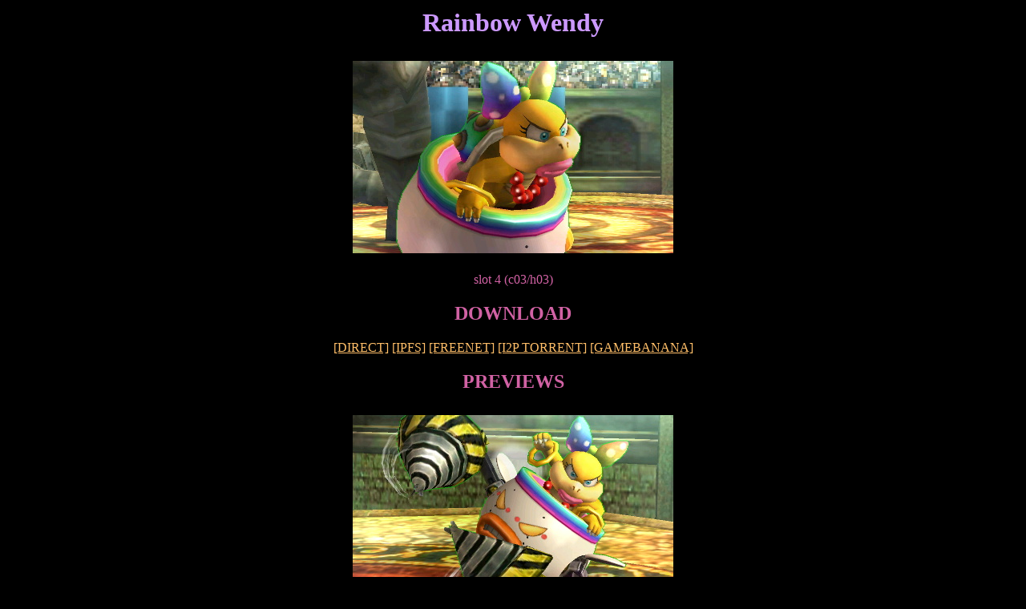

--- FILE ---
content_type: text/html; charset=utf-8
request_url: https://deadendshrine.online/mods/koopajr_rainbow/
body_size: 866
content:
<html>
	<head>
		<title>Rainbow Wendy - Dead End Shrine Online</title>
		<link href="../style.css" rel="stylesheet" type="text/css" title="main" media="all">
		<meta name="viewport" content="width=device-width, initial-scale=1.0">
		<meta name="author" content="Lethe Beltane">
	</head>
	<body>
		<h1>Rainbow Wendy</h1>
		<p><img src="./preview.JPG"></p>
		<p>slot 4 (c03/h03)</p>
		<h2>DOWNLOAD</h2>
		<p>
			<a href="./koopajr_rainbow.zip">[DIRECT]</a>
			<a href="ipfs://QmYBJypDj9vy3Vv67SmcdSTtg73jJJ9NtBEFn14T3g59JV">[IPFS]</a>
			<a href="http://127.0.0.1:8888/CHK@ylrwOIING1jsoKJdxTWycL1OWE62W-e~oDgvkfImgng,jT3USmlPIoWEgZ~FziwowiIYQOrgULAiwiR7aQ6H6c8,AAMC--8/koopajr_rainbow.zip">[FREENET]</a>
			<a href="./koopajr_rainbow.zip.torrent">[I2P TORRENT]</a>
			<a href="https://gamebanana.com/mods/382439">[GAMEBANANA]</a>
		</p>
		<h2>PREVIEWS</h2>
		<p><img src="./1.JPG"></p>
		<p><img src="./2.JPG"></p>
		<p><img src="./3.JPG"></p>
		<p><img src="./4.JPG"></p>
		<p><img src="./5.JPG"></p>
	</body>
</html>


--- FILE ---
content_type: text/css; charset=utf-8
request_url: https://deadendshrine.online/mods/style.css
body_size: 333
content:
body {
	background-color: #000000; 
	color: #A30262;
	max-width: 1000px;
	margin: auto;
	margin-top: 10px;
	font-family: serif;
}
a, a:visited {
	text-decoration: underline; 
	color: #FFBF69;
}
.download {
	font-weight: bold;
	text-align: center;
}
img {
	padding: 8px;
}
img.big {
	width: 100%;
	height: auto;
	padding: 0px;
}
h1, h2, h3, p {
	text-align: center;
}
p {
	margin-left: 5px;
	margin-right: 5px;
}
h1, code {
	color: #cc99ff;
}
h2, b, p {
	color: #D162A4;
}
.note {
	text-align: center;
	color: #cc99ff;
}
table {
	width: 100%;
	padding: 3px;
	color: #ffffff;
}

td, span {
	text-align: center;
}
